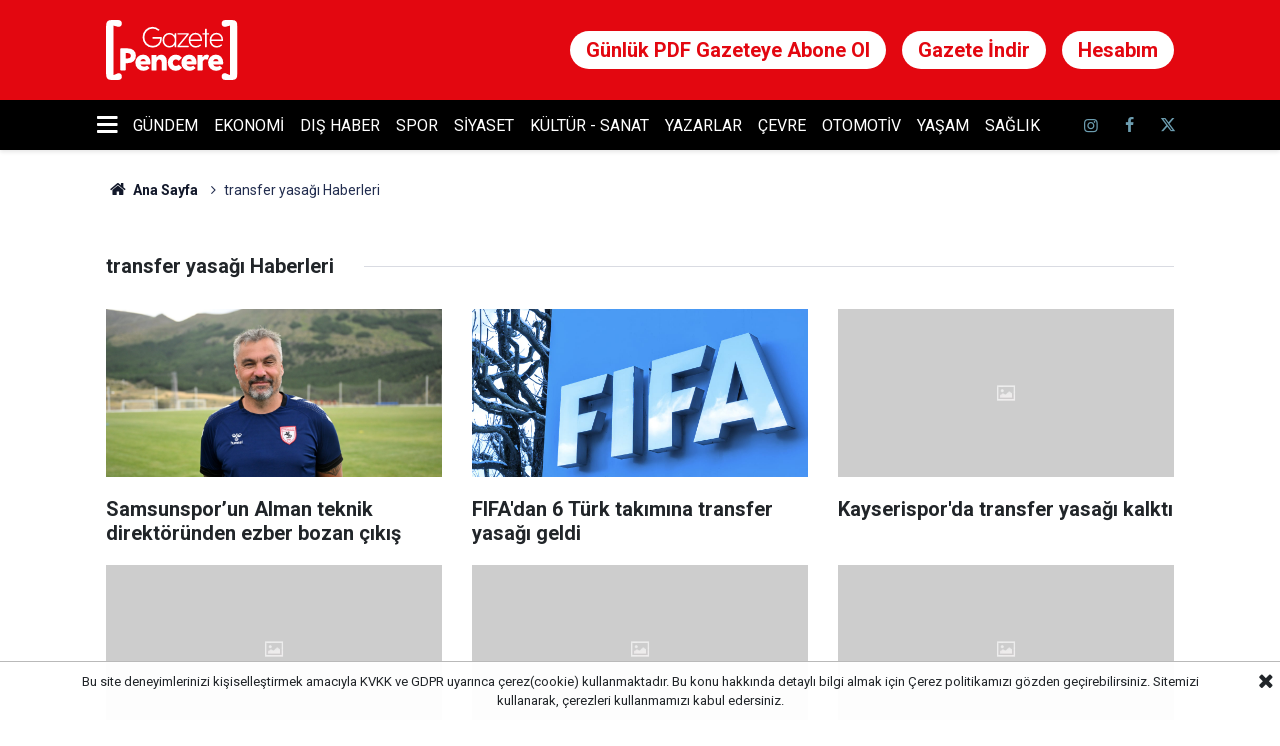

--- FILE ---
content_type: text/html; charset=UTF-8
request_url: https://www.gazetepencere.com/tag/transfer-yasagi/
body_size: 7031
content:
<!doctype html>
	<html lang="tr">
	<head>
		<meta charset="utf-8"/>
		<meta http-equiv="X-UA-Compatible" content="IE=edge"/>
		<meta name="viewport" content="width=device-width, initial-scale=1"/>
		<title>transfer yasağı Haberleri - Gazete Pencere</title>
		<meta name="description" content="transfer yasağı ile ilgili haberler, son dakika transfer yasağı haber ve gelişmeleri." />
<link rel="canonical" href="https://www.gazetepencere.com/tag/transfer-yasagi" />
<meta property="og:type" content="website" />
<meta property="og:site_name" content="Gazete Pencere" />
<meta property="og:url" content="https://www.gazetepencere.com/tag/transfer-yasagi" />
<meta property="og:title" content="transfer yasağı Haberleri" />
<meta property="og:description" content="transfer yasağı ile ilgili haberler, son dakika transfer yasağı haber ve gelişmeleri." />
<meta property="og:image" content="https://www.gazetepencere.com/assets/facebook-default-share.png" />
		<link rel="alternate" type="application/rss+xml" href="https://www.gazetepencere.com/service/rss.php"/>
		<meta name="robots" content="max-snippet:-1, max-image-preview:large, max-video-preview:-1"/>
		<link rel="manifest" href="/manifest.json"/>
		<meta name="generator" content="CM News 6.0"/>
		<link rel="icon" type="image/png" href="https://www.gazetepencere.com/assets/favicon/favicon-96x96.png" sizes="96x96"/>
		<link rel="icon" type="image/svg+xml" href="https://www.gazetepencere.com/assets/favicon/favicon.svg"/>
		<link rel="shortcut icon" href="https://www.gazetepencere.com/assets/favicon/favicon.ico"/>
		<link rel="apple-touch-icon" sizes="180x180" href="https://www.gazetepencere.com/assets/favicon/apple-touch-icon.png"/>
		<meta name="apple-mobile-web-app-title" content="Gazete Pencere"/>

		<link rel="stylesheet" href="https://www.gazetepencere.com/assets/bundle/2019-main.css?1768564967"/>

		<script>
			const BURL = "https://www.gazetepencere.com/",
				DURL = "https://cdn.gazetepencere.com/";
		</script>

		<script async type="application/javascript" src="https://news.google.com/swg/js/v1/swg-basic.js"></script>

<style>
    .ads-container{
        height: 320px;
    }
    .ads-container.h100{
        height: 100px;
    }
    @media (min-width: 768px) {
        .ads-container, .ads-container.h100{
            height: 250px;
        }
    }
    .banner-pageskin .fixed{
        overflow: hidden;
    }
    
            /* 1. Reklam alanına varsayılan bir sınıf veriyoruz */
    .ozel-reklam-alani {
        display: block;
    }

    /* 2. Eğer body etiketine 'premium-abone' sınıfı eklenirse reklamı GİZLE */
    body.premium-abone .ozel-reklam-alani {
        display: none !important;
        visibility: hidden !important;
        height: 0 !important;
        overflow: hidden !important;
    }
    
    
</style>


    <script>
      (self.SWG_BASIC = self.SWG_BASIC || []).push(basicSubscriptions => {
        
        // Abonelik Durumunu Kontrol Et
        basicSubscriptions.setOnEntitlementsResponse(entitlementsPromise => {
          entitlementsPromise.then(entitlements => {
            
            // Konsola bilgi yazdıralım (Test için F12'den bakabilirsin)
            console.log("Abonelik Durumu:", entitlements);

            // KULLANICI ABONE Mİ? (Subscriber or Contributor)
            if (entitlements.enablesThisWithCacheableEntitlements()) {
              
              console.log("✅ Kullanıcı Abone! Reklamlar gizleniyor.");

              // 1. Google'ın "Abone Ol" kutucuğunu kapat (Gerekirse)
              basicSubscriptions.dismissSwgUI();

              // 2. REKLAM GİZLEME MANTIĞI BURADA
              // Body etiketine sınıf ekliyoruz, CSS bunu görüp reklamı siliyor.
              document.body.classList.add('premium-abone');
            }
          });
        });

    basicSubscriptions.init({
      type: "NewsArticle",
      isPartOfType: ["Product"],
      isPartOfProductId: "CAowrJ2hCw:openaccess",
      clientOptions: { theme: "light", lang: "tr" },
    });
  });
</script>



<script async src="https://www.googletagmanager.com/gtag/js?id=GT-P8ZPPWN"></script>
<script>
    window.dataLayer = window.dataLayer || [];   
    function gtag(){dataLayer.push(arguments);}   
    gtag('js', new Date());    
    gtag('config', 'GT-P8ZPPWN');
</script> <script async src="https://pagead2.googlesyndication.com/pagead/js/adsbygoogle.js?client=ca-pub-2886856568746160" crossorigin="anonymous"></script>

<!-- Basın İlan Sayaç Kodu Başlangıç -->
<script>!function(){var t=document.createElement("script");t.setAttribute("src",'https://cdn.p.analitik.bik.gov.tr/tracker'+(typeof Intl!=="undefined"?(typeof (Intl||"").PluralRules!=="undefined"?'1':typeof Promise!=="undefined"?'2':typeof MutationObserver!=='undefined'?'3':'4'):'4')+'.js'),t.setAttribute("data-website-id","f7982b19-d6d2-4fe7-8703-293b99a1c28a"),t.setAttribute("data-host-url",'//f7982b19-d6d2-4fe7-8703-293b99a1c28a.collector.p.analitik.bik.gov.tr'),document.head.appendChild(t)}();</script>
<!-- Basın İlan Sayaç Kodu Son -->

<script async="async" src="https://securepubads.g.doubleclick.net/tag/js/gpt.js"></script>
<script>

var interstitialSlot;
	window.googletag = window.googletag || {cmd: []};
	googletag.cmd.push(function() {

    	mappingFull = googletag.sizeMapping().
    	addSize([1024, 360], [[970, 250],[970, 90],[728, 250], [728, 90]]).
    	addSize([768, 360], [[728, 250], [728, 90]]).
    	addSize([360, 360], [[320, 100]]).
    	addSize([0, 0], [[320, 100]]).
    	build();
    
        mappingFullSmallHeight = googletag.sizeMapping().
    	addSize([1024, 360], [[970, 250],[970, 90],[728, 250], [728, 90], [700, 140]]).
    	addSize([768, 360], [[728, 250], [728, 90], [700, 140]]).
    	addSize([0, 0], [[320, 100],[300, 100],[320, 150],[300, 150]]).
    	build();
    	
    	
        mappingFullSmallHeight2 = googletag.sizeMapping().
    	addSize([1024, 360], [[970, 90], [728, 90]]).
    	addSize([768, 360], [[728, 90]]).
    	addSize([0, 0], [[320, 50],[300, 50]]).
    	build();
    
    	mappingMiddle = googletag.sizeMapping().
    	addSize([768, 360], [[670, 250], [336, 280], [300, 250] , [320, 100]]).
    	addSize([360, 360], [[336, 280], [300, 250], [320, 100] , [300, 100]]).
    	addSize([0, 0], [[300, 250], [320, 100], [300, 100]]).
    	build();
    
    	mappingSide = googletag.sizeMapping().
    	addSize([360, 360], [[336, 280], [300, 250] , [320, 100] , [300, 100]]).
    	addSize([0, 0], [[300, 250] , [320, 100] , [300, 100]]).
    	build();
    
    	mappingSticky = googletag.sizeMapping().
    	addSize([1024, 360], [0,0]).
    	addSize([0, 0], [[320,100], [320, 150]]).
    	build();
    
    	mappingInterstitial = googletag.sizeMapping().
    	addSize([1024, 360], [800,600]).
    	addSize([0, 0], [320,480]).
    	build();
    
    	mappingPageSkin = googletag.sizeMapping().
    	addSize([1720, 600], [[300, 600],[200, 600],[160, 600],[120, 600]]).
    	addSize([1520, 600], [[200, 600],[160, 600],[120, 600]]).
    	addSize([1440, 600], [[160, 600],[120, 600]]).
    	addSize([1366, 600], [[120, 600]]).
    	addSize([0, 0], []).
    	build();
    	
        interstitialSlot = googletag.defineOutOfPageSlot('.', googletag.enums.OutOfPageFormat.INTERSTITIAL);
    	
    	//interstitialSlot.setForceSafeFrame(true);

        // Slot returns null if the page or device does not support interstitials.
        if (interstitialSlot) {
            interstitialSlot.addService(googletag.pubads());
        }
    
        /*googletag.pubads().addEventListener('slotOnload', function(event) {
            console.log(event);
            console.log(event.slot);
            console.log(interstitialSlot);
            console.log(event.slot.getSlotElementId()); 
            
            if(interstitialSlot === event.slot){
                console.log('interstitialSlot');
                googletag.display(interstitialSlot);
            }
        });*/
        
    });
</script>



<script type="text/javascript" src="https://ads.vidoomy.com/gazetepencere.com_24570.js" async></script>

<script async="async" src="https://securepubads.g.doubleclick.net/tag/js/gpt.js"></script>
<script async="async" src="https://cdn.membrana.media/gzn/ym.js"></script>
<script>
    window.yieldMasterCmd = window.yieldMasterCmd || [];
    window.yieldMasterCmd.push(function() {
        window.yieldMaster.init({
            pageVersionAutodetect: true
        });
    });
</script>

<script type="text/javascript">
!function(){"use strict";function e(e){var t=!(arguments.length>1&&void 0!==arguments[1])||arguments[1],c=document.createElement("script");c.src=e,t?c.type="module":(c.async=!0,c.type="text/javascript",c.setAttribute("nomodule",""));var n=document.getElementsByTagName("script")[0];n.parentNode.insertBefore(c,n)}!function(t,c){!function(t,c,n){var a,o,r;n.accountId=c,null!==(a=t.marfeel)&&void 0!==a||(t.marfeel={}),null!==(o=(r=t.marfeel).cmd)&&void 0!==o||(r.cmd=[]),t.marfeel.config=n;var i="https://sdk.mrf.io/statics";e("".concat(i,"/marfeel-sdk.js?id=").concat(c),!0),e("".concat(i,"/marfeel-sdk.es5.js?id=").concat(c),!1)}(t,c,arguments.length>2&&void 0!==arguments[2]?arguments[2]:{})}(window,6111,{} /* Config */)}();
</script>


<meta name="yandex-verification" content="9cfbe03827bf2ed1" />

<!-- Yandex.Metrika counter -->
<script type="text/javascript" >
   (function(m,e,t,r,i,k,a){m[i]=m[i]||function(){(m[i].a=m[i].a||[]).push(arguments)};
   m[i].l=1*new Date();
   for (var j = 0; j < document.scripts.length; j++) {if (document.scripts[j].src === r) { return; }}
   k=e.createElement(t),a=e.getElementsByTagName(t)[0],k.async=1,k.src=r,a.parentNode.insertBefore(k,a)})
   (window, document, "script", "https://mc.yandex.ru/metrika/tag.js", "ym");

   ym(101789504, "init", {
        clickmap:true,
        trackLinks:true,
        accurateTrackBounce:true
   });
</script>
<noscript><div><img src="https://mc.yandex.ru/watch/101789504" style="position:absolute; left:-9999px;" alt="" /></div></noscript>

<script type="text/javascript">
    (function(c,l,a,r,i,t,y){
        c[a]=c[a]||function(){(c[a].q=c[a].q||[]).push(arguments)};
        t=l.createElement(r);t.async=1;t.src="https://www.clarity.ms/tag/"+i;
        y=l.getElementsByTagName(r)[0];y.parentNode.insertBefore(t,y);
    })(window, document, "clarity", "script", "v1h0db6gz1");
</script>			</head>
	<body class="body-main tag news">
	
<div class="ozel-reklam-alani">
<!-- AdMatic INTERSTITIAL ads START -->
<ins data-publisher="adm-pub-2387509240" data-ad-network="660d6ba53535bd93b5ba55c2" data-ad-type-id="536142374"  class="adm-ads-area"></ins>
<script type="text/javascript" src="https://static.cdn.admatic.com.tr/showad/showad.min.js"></script>
<!-- AdMatic INTERSTITIAL ads END -->

<dfp-ad data-id="/23113376358/mobil_sticky" data-sizes="[[320, 100], [320, 150]]" data-mapping="mappingSticky" style="width: 100%; display: table; text-align: center; margin: 0 auto;margin-left:0px;z-index:100;left: 0; right: 0;position: fixed;bottom: 0; background: #fff; height:auto !important;"></dfp-ad>
</div>		<header class="main-header">

		<div class="center">
			<div class="container">
				<div class="logo col-auto col-lg-2 p-0">
					<a href="https://www.gazetepencere.com/" rel="home" title="Gazete Pencere">
						<img loading="lazy" src="https://www.gazetepencere.com/assets/logo-dark.svg" alt="Gazete Pencere" width="132" height="60"/>
					</a>
				</div>
				<div class="top-link d-flex">
					<div class="item"><a href="https://abone.gazetepencere.com/">Günlük PDF Gazeteye Abone Ol</a></div>
<div class="item"><a href="https://abone.gazetepencere.com/gazete-pencere-arsiv/">Gazete İndir</a></div>
<div class="item d-none d-sm-block"><a href="https://abone.gazetepencere.com/hesabim/">Hesabım</a></div>

<style>

</style>				</div>
			</div>
		</div>

		<div class="main-nav">
			<div class="container d-flex p-0">
				<div class="dropdown-menu">
					<a class="flex middle" href="#"><i class="icon icon-menu margin-left-md"></i></a>
					<ul class="drop-content box-shadow">
						<li><a href="/resmi-ilanlar" alt="Resmi İlanlar Sayfası">Resmi İlanlar</a></li>
																			<li>
								<a href="/saglik" alt="Sağlık">Sağlık</a>
							</li>
													<li>
								<a href="/yerelden-haberler" alt="Yerelden Haberler">Yerelden Haberler</a>
							</li>
													<li>
								<a href="/bilim-teknoloji" alt="Bilim Ve Teknoloji">Bilim Ve Teknoloji</a>
							</li>
													<li>
								<a href="/egitim" alt="Eğitim">Eğitim</a>
							</li>
													<li>
								<a href="/insan-haklari" alt="İnsan Hakları">İnsan Hakları</a>
							</li>
													<li>
								<a href="/kadin" alt="Kadın">Kadın</a>
							</li>
													<li>
								<a href="/karikatur" alt="İ.Bülent Çelik çiziyor">İ.Bülent Çelik çiziyor</a>
							</li>
													<li>
								<a href="/magazin" alt="Magazin">Magazin</a>
							</li>
													<li>
								<a href="/medya" alt="Medya">Medya</a>
							</li>
													<li>
								<a href="/muhalif-takvimi" alt="Anıl Özgüç&#039;ün Muhalif Takvimi -">Anıl Özgüç'ün Muhalif Takvimi -</a>
							</li>
													<li>
								<a href="/perspektif" alt="Perspektif">Perspektif</a>
							</li>
											</ul>
				</div>
				<nav class="flex middle main-menu">

																																		<div>
							<a href="/gundem" alt="Gündem">Gündem</a>
						</div>
																													<div>
							<a href="/ekonomi" alt="Ekonomi">Ekonomi</a>
						</div>
																													<div>
							<a href="/dis-haber" alt="Dış Haber">Dış Haber</a>
						</div>
																													<div>
							<a href="/spor" alt="Spor">Spor</a>
						</div>
																													<div>
							<a href="/siyaset" alt="Siyaset">Siyaset</a>
						</div>
																													<div>
							<a href="/kultur-sanat" alt="Kültür - Sanat">Kültür - Sanat</a>
						</div>
																													<div>
							<a href="/yazarlar" alt="Yazarlar">Yazarlar</a>
						</div>
																													<div>
							<a href="/cevre" alt="Çevre">Çevre</a>
						</div>
																													<div>
							<a href="/otomotiv" alt="Otomotiv">Otomotiv</a>
						</div>
																													<div>
							<a href="/yasam" alt="Yaşam">Yaşam</a>
						</div>
																													<div>
							<a href="/saglik" alt="Sağlık">Sağlık</a>
						</div>
																	
					<div class="social d-flex ml-4">
													<a class="instagram" href="https://www.instagram.com/gazetepencere?igsh=MTY4dW5uMnRpcnVi" rel="nofollow noopener noreferrer" target="_blank" title="İnstagram ile takip et"><i class="icon icon-instagramm"></i></a>
						
													<a class="facebook" href="https://www.facebook.com/profile.php?id=61553904295762&mibextid=ZbWKwL" rel="nofollow noopener noreferrer" target="_blank" title="Facebook ile takip et"><i class="icon icon-facebook"></i></a>
						
													<a class="twitter" href="https://twitter.com/gazetepencere" rel="nofollow noopener noreferrer" target="_blank" title="Twitter ile takip et"><i class="icon icon-twitter"></i></a>
						
						<a class="search" href="/ara" rel="nofollow noopener noreferrer" target="_blank" title="Site içinde ara"><i class="icon icon-search"></i></a>
					</div>
				</nav>
			</div>
		</div>
	</header>
		<div class="banner-pageskin container">
							<div class="pageskin-left">
					<div class="fixed">
						<div class="ozel-reklam-alani">


<dfp-ad data-id="/23113376358/pageskin-sol" data-sizes="[[160, 600], [200, 600], [300, 600], [120, 600]]" data-mapping="mappingPageSkin" ></dfp-ad>


</div>					</div>
				</div>
			
							<div class="pageskin-right">
					<div class="fixed">
						<div class="ozel-reklam-alani">


<dfp-ad data-id="/23113376358/pageskin-sag" data-sizes="[[160, 600], [200, 600], [300, 600], [120, 600]]" data-mapping="mappingPageSkin" ></dfp-ad>


</div>					</div>
				</div>
					</div>
			<div class="container section-padding-gutter">
		
		<section class="breadcrumbs">
	<ol>
		<li><a href="https://www.gazetepencere.com/"><i class="icon-home"></i> Ana Sayfa</a></li>
									<li>transfer yasağı Haberleri</li>
						</ol>
</section>

			<div class="page-caption"><h1>transfer yasağı Haberleri</h1></div>


<section class="news-tag box-02">

	<div class="row">
		<div class="col-sm-12 col-md-6 col-lg-4 mb-sauto">		<article class="post-item ia">
			<a href="/spor/samsunsporun-alman-teknik-direktorunden-ezber-bozan-cikis-621171h">

						<figure class="imgc">
			<picture>
				<source media="(width <= 430px)" srcset="https://cdn.gazetepencere.com/news_ts/114474.jpg"/>
				<source media="(width <= 702px)" srcset="https://cdn.gazetepencere.com/news_t/114474.jpg"/>
				<source media="(width > 702px)" srcset="https://cdn.gazetepencere.com/news/114474.jpg"/>
				<img loading="lazy" src="https://cdn.gazetepencere.com/news/114474.jpg" alt="Samsunspor’un Alman teknik direktöründen ezber bozan çıkış" width="702" height="351"/>
			</picture>
		</figure>
		
								<h2 class="t">Samsunspor’un Alman teknik direktöründen ezber bozan çıkış</h2>
																			</a>
		</article>
		</div><div class="col-sm-12 col-md-6 col-lg-4 mb-sauto">		<article class="post-item ia">
			<a href="/spor/fifadan-6-turk-takimina-transfer-yasagi-geldi-593182h">

						<figure class="imgc">
			<picture>
				<source media="(width <= 430px)" srcset="https://cdn.gazetepencere.com/news_ts/14740.jpg"/>
				<source media="(width <= 702px)" srcset="https://cdn.gazetepencere.com/news_t/14740.jpg"/>
				<source media="(width > 702px)" srcset="https://cdn.gazetepencere.com/news/14740.jpg"/>
				<img loading="lazy" src="https://cdn.gazetepencere.com/news/14740.jpg" alt="FIFA&#039;dan 6 Türk takımına transfer yasağı geldi" width="702" height="351"/>
			</picture>
		</figure>
		
								<h2 class="t">FIFA'dan 6 Türk takımına transfer yasağı geldi</h2>
																			</a>
		</article>
		</div><div class="col-sm-12 col-md-6 col-lg-4 mb-sauto">		<article class="post-item ia">
			<a href="/spor/kayserisporda-transfer-yasagi-kalkti-452315h">

						<figure class="imgc">
			<picture>
				<source media="(width <= 430px)" srcset="https://cdn.gazetepencere.com/news_ts/0.jpg"/>
				<source media="(width <= 702px)" srcset="https://cdn.gazetepencere.com/news_t/0.jpg"/>
				<source media="(width > 702px)" srcset="https://cdn.gazetepencere.com/news/0.jpg"/>
				<img loading="lazy" src="https://cdn.gazetepencere.com/news/0.jpg" alt="Kayserispor&#039;da transfer yasağı kalktı" width="702" height="351"/>
			</picture>
		</figure>
		
								<h2 class="t">Kayserispor'da transfer yasağı kalktı</h2>
																			</a>
		</article>
		</div><div class="col-sm-12 col-md-6 col-lg-4 mb-sauto">		<article class="post-item ia">
			<a href="/spor/giresunspora-transfer-yasagi-2-323578h">

						<figure class="imgc">
			<picture>
				<source media="(width <= 430px)" srcset="https://cdn.gazetepencere.com/news_ts/0.jpg"/>
				<source media="(width <= 702px)" srcset="https://cdn.gazetepencere.com/news_t/0.jpg"/>
				<source media="(width > 702px)" srcset="https://cdn.gazetepencere.com/news/0.jpg"/>
				<img loading="lazy" src="https://cdn.gazetepencere.com/news/0.jpg" alt="GİRESUNSPOR’A TRANSFER YASAĞI" width="702" height="351"/>
			</picture>
		</figure>
		
								<h2 class="t">GİRESUNSPOR’A TRANSFER YASAĞI</h2>
																			</a>
		</article>
		</div><div class="col-sm-12 col-md-6 col-lg-4 mb-sauto">		<article class="post-item ia">
			<a href="/spor/fifadan-bursaspora-2-donem-transfer-yasagi-205801h">

						<figure class="imgc">
			<picture>
				<source media="(width <= 430px)" srcset="https://cdn.gazetepencere.com/news_ts/0.jpg"/>
				<source media="(width <= 702px)" srcset="https://cdn.gazetepencere.com/news_t/0.jpg"/>
				<source media="(width > 702px)" srcset="https://cdn.gazetepencere.com/news/0.jpg"/>
				<img loading="lazy" src="https://cdn.gazetepencere.com/news/0.jpg" alt="FIFA’DAN BURSASPOR’A 2 DÖNEM TRANSFER YASAĞI" width="702" height="351"/>
			</picture>
		</figure>
		
								<h2 class="t">FIFA’DAN BURSASPOR’A 2 DÖNEM TRANSFER YASAĞI</h2>
																			</a>
		</article>
		</div><div class="col-sm-12 col-md-6 col-lg-4 mb-sauto">		<article class="post-item ia">
			<a href="/spor/giresunspora-transfer-yasagi-169200h">

						<figure class="imgc">
			<picture>
				<source media="(width <= 430px)" srcset="https://cdn.gazetepencere.com/news_ts/0.jpg"/>
				<source media="(width <= 702px)" srcset="https://cdn.gazetepencere.com/news_t/0.jpg"/>
				<source media="(width > 702px)" srcset="https://cdn.gazetepencere.com/news/0.jpg"/>
				<img loading="lazy" src="https://cdn.gazetepencere.com/news/0.jpg" alt="GİRESUNSPOR’A TRANSFER YASAĞI" width="702" height="351"/>
			</picture>
		</figure>
		
								<h2 class="t">GİRESUNSPOR’A TRANSFER YASAĞI</h2>
																			</a>
		</article>
		</div>	</div>

	
	<div class="row">
		<div class="col-sm-12 col-md-6 col-lg-4 mb-sauto">		<article class="post-item ia">
			<a href="/spor/55-yillik-koca-cinar-dustu-83500h">

						<figure class="imgc">
			<picture>
				<source media="(width <= 430px)" srcset="https://cdn.gazetepencere.com/news_ts/0.jpg"/>
				<source media="(width <= 702px)" srcset="https://cdn.gazetepencere.com/news_t/0.jpg"/>
				<source media="(width > 702px)" srcset="https://cdn.gazetepencere.com/news/0.jpg"/>
				<img loading="lazy" src="https://cdn.gazetepencere.com/news/0.jpg" alt="55 YILLIK KOCA ÇINAR DÜŞTÜ" width="702" height="351"/>
			</picture>
		</figure>
		
								<h2 class="t">55 YILLIK KOCA ÇINAR DÜŞTÜ</h2>
																			</a>
		</article>
		</div><div class="col-sm-12 col-md-6 col-lg-4 mb-sauto">		<article class="post-item ia">
			<a href="/spor/55-yillik-koca-cinar-dustu-2-497403h">

						<figure class="imgc">
			<picture>
				<source media="(width <= 430px)" srcset="https://cdn.gazetepencere.com/news_ts/0.jpg"/>
				<source media="(width <= 702px)" srcset="https://cdn.gazetepencere.com/news_t/0.jpg"/>
				<source media="(width > 702px)" srcset="https://cdn.gazetepencere.com/news/0.jpg"/>
				<img loading="lazy" src="https://cdn.gazetepencere.com/news/0.jpg" alt="55 YILLIK KOCA ÇINAR DÜŞTÜ" width="702" height="351"/>
			</picture>
		</figure>
		
								<h2 class="t">55 YILLIK KOCA ÇINAR DÜŞTÜ</h2>
																			</a>
		</article>
		</div>	</div>

	
	<div class="row">
			</div>

	
	<div class="row">
			</div>

</section>

	</div>
	<footer class="base-footer footer-01">
	<div class="nav-top-container">
		<div class="container">
			<div class="row">
				<div class="col-12 col-lg-auto">
					Gazete Pencere &copy; 2019				</div>
				<div class="col-12 col-lg-auto">
					<nav class="nav-footer">

	<div><a href="/" title="Anasayfa">Anasayfa</a></div>
	<div><a href="https://abone.gazetepencere.com/" title="Anasayfa">Abone Ol</a></div>
	<div><a href="/kunye" title="Künye">Künye</a></div>
	<div><a href="/gizlilik-ilkeleri" title="Gizlilik İlkeleri">Gizlilik İlkeleri</a></div>
	<div><a href="/iletisim" title="İletişim">İletişim</a></div>


</nav>				</div>
				<div class="col-12 col-lg-auto">
					<div class="nav-social"><a class="facebook-bg" href="https://www.facebook.com/profile.php?id=61553904295762&mibextid=ZbWKwL" rel="nofollow noopener noreferrer" target="_blank" title="Facebook ile takip et"><i class="icon-facebook"></i></a><a class="twitter-bg" href="https://twitter.com/gazetepencere" rel="nofollow noopener noreferrer" target="_blank" title="Twitter ile takip et"><i class="icon-twitter"></i></a><a class="youtube-bg" href="https://www.youtube.com/channel/UCfeePmjEUo0PvQo7xK2yA_g" rel="nofollow noopener noreferrer" target="_blank" title="Youtube sayfamıza abone ol"><i class="icon-youtube"></i></a><a class="instagram-bg" href="https://www.instagram.com/gazetepencere?igsh=MTY4dW5uMnRpcnVi" rel="nofollow noopener noreferrer" target="_blank" title="Instagram ile takip et"><i class="icon-instagramm"></i></a><a class="rss-bg" href="/service/rss.php" target="_blank" title="RSS, News Feed, Haber Beslemesi"><i class="icon-rss"></i></a></div>				</div>
			</div>
		</div>
	</div>
		<div class="container">
		<div class="row">
			<div class="col cm-sign">
				<i class="icon-cm" title="CM Bilişim Teknolojileri"></i>
				<a href="https://www.cmbilisim.com/haber-portali-20s.htm?utm_referrer=https%3A%2F%2Fwww.gazetepencere.com%2F" target="_blank" title="CMNews Haber Portalı Yazılımı">CM Bilişim</a>
			</div>
		</div>
	</div>
</footer>

<!-- -->
<script type="application/ld+json">
{
    "@context": "http://schema.org",
    "@graph": [
        {
            "@type": "WebSite",
            "url": "https://www.gazetepencere.com/",
            "name": "Gazete Pencere",
            "description": "Son dakika haberleri, siyasi haberler, güncel haberler, ekonomi haberleri, spor haberleri ve tarafsız habercilik Gazete Pencere'de.",
            "potentialAction": {
                "@type": "SearchAction",
                "target": "https://www.gazetepencere.com/ara?key={search_term_string}",
                "query-input": "required name=search_term_string"
            }
        },
        {
            "@type": "Organization",
            "name": "Gazete Pencere",
            "url": "https://www.gazetepencere.com/",
            "image": "https://www.gazetepencere.com/assets/facebook-default-share.png",
            "logo": "https://www.gazetepencere.com/assets/logo-white.svg",
            "sameAs": [
                "https://www.facebook.com/profile.php?id=61553904295762&mibextid=ZbWKwL",
                "https://www.twitter.com/gazetepencere",
                "https://www.instagram.com/gazetepencere?igsh=MTY4dW5uMnRpcnVi"
            ]
        }
    ]
}
</script>
	<script type="text/javascript" src="https://www.gazetepencere.com/assets/bundle/2019-main.js?1768564967" async></script>
<script type="text/javascript">
var cookiePolicyData = {"expire":"1","link":null,"message":"Bu site deneyimlerinizi ki\u015fiselle\u015ftirmek amac\u0131yla KVKK ve GDPR uyar\u0131nca \u00e7erez(cookie) kullanmaktad\u0131r. Bu konu hakk\u0131nda detayl\u0131 bilgi almak i\u00e7in <a href=\"\/cerez-politikasi\" target=\"_blank\">\u00c7erez politikam\u0131z\u0131<\/a> g\u00f6zden ge\u00e7irebilirsiniz. Sitemizi kullanarak, \u00e7erezleri kullanmam\u0131z\u0131 kabul edersiniz."};
</script>
<!-- -->
	<!-- 0.036216974258423 -->
	<script defer src="https://static.cloudflareinsights.com/beacon.min.js/vcd15cbe7772f49c399c6a5babf22c1241717689176015" integrity="sha512-ZpsOmlRQV6y907TI0dKBHq9Md29nnaEIPlkf84rnaERnq6zvWvPUqr2ft8M1aS28oN72PdrCzSjY4U6VaAw1EQ==" data-cf-beacon='{"version":"2024.11.0","token":"735f215629a24cadbfcfaf88a9e34022","server_timing":{"name":{"cfCacheStatus":true,"cfEdge":true,"cfExtPri":true,"cfL4":true,"cfOrigin":true,"cfSpeedBrain":true},"location_startswith":null}}' crossorigin="anonymous"></script>
</body>
	</html>
	

--- FILE ---
content_type: text/html; charset=utf-8
request_url: https://www.google.com/recaptcha/api2/aframe
body_size: 269
content:
<!DOCTYPE HTML><html><head><meta http-equiv="content-type" content="text/html; charset=UTF-8"></head><body><script nonce="ARCAGa3b42vPKTkLxI855Q">/** Anti-fraud and anti-abuse applications only. See google.com/recaptcha */ try{var clients={'sodar':'https://pagead2.googlesyndication.com/pagead/sodar?'};window.addEventListener("message",function(a){try{if(a.source===window.parent){var b=JSON.parse(a.data);var c=clients[b['id']];if(c){var d=document.createElement('img');d.src=c+b['params']+'&rc='+(localStorage.getItem("rc::a")?sessionStorage.getItem("rc::b"):"");window.document.body.appendChild(d);sessionStorage.setItem("rc::e",parseInt(sessionStorage.getItem("rc::e")||0)+1);localStorage.setItem("rc::h",'1768847626365');}}}catch(b){}});window.parent.postMessage("_grecaptcha_ready", "*");}catch(b){}</script></body></html>

--- FILE ---
content_type: image/svg+xml
request_url: https://www.gazetepencere.com/assets/logo-dark.svg
body_size: 1033
content:
<svg version="1.2" xmlns="http://www.w3.org/2000/svg" viewBox="0 0 976 442" width="976" height="442"><style>.a{fill:#ffffff}</style><path fill-rule="evenodd" class="a" d="m160.5 208.8q29.2 0 45.4 14.9 16.1 14.8 16.1 39.7 0 24.9-16.1 39.7-16.2 14.9-45.4 14.9h-14.4v49.9q0 3.5-3.5 3.5h-32.8q-3.5 0-3.5-3.5v-155.6q0-3.5 3.5-3.5zm-0.7 74.3q10 0 17.2-4.5 7.2-4.5 7.2-15.2 0-10.7-7.2-15.2-7.2-4.5-17.2-4.5h-13.7v39.4zm170.5 30q0 8.1-1.7 11.6-1.8 3.5-7.1 3.5h-65.8q4.9 15.8 26.5 15.8 10.7 0 20.5-5.8 3-1.9 5.1 0.4l13.4 13.3q2.4 2.3-0.4 5.1-17.9 17.4-42.1 17.4-26.9 0-44-17.1-17-17-17-42.6 0-25.1 16.7-42.4 16.7-17.3 41.3-17.3 24.4 0 39.5 16.9 15.1 16.8 15.1 41.2zm-54.1-26q-17.4 0-21.2 17.2h41.2q-3.3-17.2-20-17.2zm133.8-32.1q17.6 0 29.6 13.7 11.9 13.7 11.9 36v63.2q0 3.5-3.5 3.5h-31.3q-3.5 0-3.5-3.5v-55q0-12.3-5.3-17.2-5.4-4.9-12.8-4.9-9.3 0-14.4 6.9-5.1 6.8-5.1 12.6v57.6q0 3.5-3.5 3.5h-31.4q-3.4 0-3.4-3.5v-106.8q0-3.5 3.4-3.5h30.5q3 0 3.5 3.5l0.9 13.9q12.1-20 34.4-20zm108.2 83.6q10.4 0 19.5-7.6 3-2.1 5.1 0l19 18.3q2.4 2.4 0.3 4.9-17.7 20.2-44.9 20.2-24.6 0-41.5-17.3-17-17.3-17-42.4 0-25.1 17-42.4 16.9-17.3 41.5-17.3 26.5 0 44.2 20.2 2.1 2.6-0.3 4.9l-19 18.6q-2.1 2.1-5.1-0.5-8.8-7.6-18.8-7.6-9.8 0-16.2 6.8-6.4 6.9-6.4 17.3 0 10.2 6.4 17.1 6.4 6.8 16.2 6.8zm154-25.5q0 8.1-1.8 11.6-1.7 3.5-7.1 3.5h-65.7q4.9 15.8 26.5 15.8 10.7 0 20.4-5.8 3-1.9 5.1 0.4l13.5 13.3q2.3 2.3-0.5 5.1-17.9 17.4-42 17.4-26.9 0-44-17.1-17.1-17-17.1-42.6 0-25.1 16.7-42.4 16.8-17.3 41.4-17.3 24.4 0 39.5 16.9 15.1 16.8 15.1 41.2zm-54.2-26q-17.4 0-21.1 17.2h41.1q-3.2-17.2-20-17.2zm144.7-26q2.6 2.5 1.4 5.5l-8.6 22.3q-1.1 4-5.8 2.8-5.1-1.8-9.7-1.8-10.7 0-16.6 6.8-6 6.9-6 17.3v53.9q0 3.5-3.4 3.5h-31.4q-3.5 0-3.5-3.5v-106.8q0-3.5 3.5-3.5h30.2q3 0 3.5 3.5l0.9 13.9q10-20 29.5-20 9.5 0 16 6.1zm107.3 52q0 8.1-1.7 11.6-1.8 3.5-7.1 3.5h-65.7q4.9 15.8 26.5 15.8 10.6 0 20.4-5.8 3-1.9 5.1 0.4l13.5 13.3q2.3 2.3-0.5 5.1-17.9 17.4-42 17.4-27 0-44-17.1-17.1-17-17.1-42.6 0-25.1 16.7-42.4 16.7-17.3 41.4-17.3 24.3 0 39.4 16.9 15.1 16.8 15.1 41.2zm-54.1-26q-17.4 0-21.1 17.2h41.1q-3.3-17.2-20-17.2z"/><path fill-rule="evenodd" class="a" d="m411.4 125.8q3.2 0 3.2 3.2v5.1q0 30.6-18.6 50-18.6 19.5-49.8 19.5-31.9 0-53.3-22.4-21.4-22.3-21.4-54.8 0-31.7 21.6-53.9 21.6-22.2 52.8-22.2 26 0 49.8 19.8 2.7 2.3 0.2 4.4l-4.5 4.5q-2.1 1.9-4.4 0-19-15.7-40.8-15.7-25.6 0-43.4 18.2-17.9 18.1-17.9 44.9 0 27.4 17.8 45.8 17.7 18.4 43.5 18.4 24 0 39.6-14.4 15.6-14.3 16.5-37.7h-53.6q-3.2 0-3.2-3.2v-6.3q0-3.2 3.2-3.2zm107.1-29.1q3.2 0 3.2 3.1v97.8q0 3.2-3.2 3.2h-5.7q-2.8 0-3.2-3.2l-1.1-13.8q-13.1 19.6-38 19.5-22.3 0.1-36.8-15.7-14.4-15.7-14.4-38.7 0-22.9 14.4-38.6 14.5-15.8 36.8-15.8 25.1 0 38.2 19.8l0.9-14.5q0.4-3.1 3.2-3.1zm-47.2 95q14.5 0 25.1-9.6 10.6-9.6 13.4-24.2l0.4-9-0.4-9.1q-2.8-14.7-13.4-24.2-10.6-9.6-25.1-9.6-17.2 0-28.5 12.2-11.2 12.2-11.2 30.5 0 18.5 11.2 30.7 11.3 12.3 28.5 12.3zm142.4-91.9v5.6q0 2.5-1.5 4l-66.5 80.1h64.8q3.2 0 3.2 3.2v4.9q0 3.2-3.2 3.2h-76.5q-3.2 0-3.2-3.2v-5.7q0-2.6 1.5-4.1l66.7-80.1h-65q-3.2 0-3.2-3.2v-4.7q0-3.1 3.2-3.1h76.5q3.2 0 3.2 3.1zm50.4-5.5q21.7 0 35.2 14.9 13.4 14.9 13.4 35.3 0 5.5-1.1 7.7-1.2 2.3-4.8 2.3h-81q1.9 16.3 13 27 11 10.6 28.3 10.6 17.4 0 29.9-11.3 2.6-2.3 4.5-0.6l2.7 2.5q2.6 2.6 0.3 4.9-15.3 16-38.9 16-22.8 0-37.6-15.8-14.7-15.7-14.7-38.9 0-23.1 14.2-38.9 14.3-15.7 36.6-15.7zm-0.2 11.5q-15.8 0-26.2 10.7-10.4 10.8-11.9 27.3h75.7q-0.4-15.7-11-26.9-10.5-11.1-26.6-11.1zm98.2-9.1q3.1 0 3.1 3.1v4.7q0 3.2-3.1 3.2h-14.9v89.9q0 3.2-3.2 3.2h-6.4q-3.2 0-3.2-3.2v-89.9h-14.9q-3.1 0-3.1-3.2v-4.7q0-3.1 3.1-3.1h14.9v-28.7q0-3.2 3.2-3.2h6.4q3.2 0 3.2 3.2v28.7zm57.8-2.4q21.7 0 35.2 14.9 13.5 14.9 13.5 35.3 0 5.5-1.2 7.7-1.2 2.3-4.8 2.3h-81q1.9 16.3 13 27 11.1 10.6 28.3 10.6 17.4 0 29.9-11.3 2.6-2.3 4.5-0.6l2.8 2.5q2.5 2.6 0.2 4.9-15.3 16-38.9 16-22.8 0-37.5-15.8-14.8-15.7-14.8-38.9 0-23.1 14.2-38.9 14.3-15.7 36.6-15.7zm-0.2 11.5q-15.8 0-26.2 10.7-10.4 10.8-11.9 27.3h75.7q-0.4-15.7-10.9-26.9-10.6-11.1-26.7-11.1z"/><path class="a" d="m55.3 391.5v-350.6l35.1 9.6q27.1 0 27.1-25 0-11.5-6.7-18.3-6.7-6.8-20.4-6.8h-52.3q-19.6 0-28.4 10.3-8.8 10.4-8.8 32.5v355.6q0 14.4 3.9 23.9 3.8 9.5 12.2 14.2 8.3 4.7 21.1 4.7h52.3q27.1 0 27.1-24.9 0-25.2-27.1-25.2l-35.1 14.9"/><path class="a" d="m920.7 391.5v-350.6l-35.1 9.6q-27.1 0-27.1-25 0-11.5 6.7-18.3 6.7-6.8 20.4-6.8h52.3q19.6 0 28.4 10.3 8.8 10.4 8.8 32.5v355.6q0 14.4-3.9 23.9-3.8 9.5-12.2 14.2-8.3 4.7-21.1 4.7h-52.3q-27.1 0-27.1-24.9 0-25.2 27.1-25.2l35.1 14.9"/></svg>